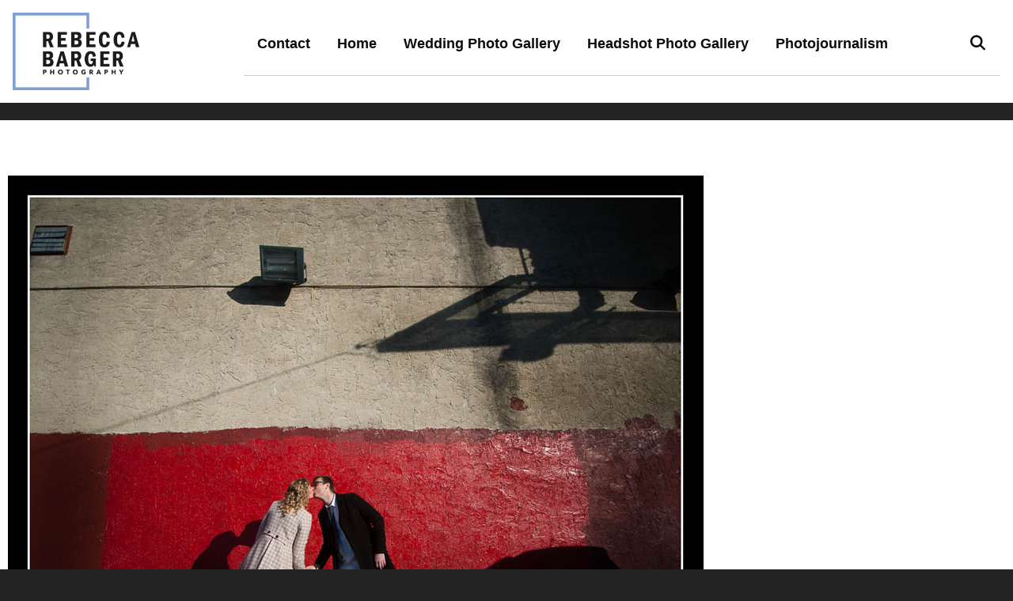

--- FILE ---
content_type: text/html; charset=UTF-8
request_url: https://rebeccabarger.com/blog/2013/02/26/laura-noah-philadelphia/
body_size: 12324
content:
<!DOCTYPE html>
<html lang="en-US">
<head>
	<meta charset="UTF-8">
	<meta name='robots' content='index, follow, max-image-preview:large, max-snippet:-1, max-video-preview:-1' />
<meta name="viewport" content="width=device-width, initial-scale=1">
	<!-- This site is optimized with the Yoast SEO plugin v26.7 - https://yoast.com/wordpress/plugins/seo/ -->
	<title>Laura + Noah, Phila. Engagement Session - Rebecca Barger Photography</title>
	<link rel="canonical" href="https://rebeccabarger.com/blog/2013/02/26/laura-noah-philadelphia/" />
	<meta property="og:locale" content="en_US" />
	<meta property="og:type" content="article" />
	<meta property="og:title" content="Laura + Noah, Phila. Engagement Session - Rebecca Barger Photography" />
	<meta property="og:description" content="In February, I met with Laura + Noah in Philadelphia to shoot their engagement photo session.  Love the winter light! &#8220;Rebecca, I LOVE the one where Laura is kissing my cheek! It&#8217;s my new background on my phone. And Laura has the fingers as her background. We love what you&#8217;ve done for us!&#8221; ~Noah Hair ... Read more" />
	<meta property="og:url" content="https://rebeccabarger.com/blog/2013/02/26/laura-noah-philadelphia/" />
	<meta property="og:site_name" content="Rebecca Barger Photography" />
	<meta property="article:published_time" content="2013-02-27T01:05:59+00:00" />
	<meta property="article:modified_time" content="2019-03-24T01:01:37+00:00" />
	<meta property="og:image" content="https://rebeccabarger.com/blog/wp-content/uploads/2013/02/rebeccabarger781.jpg" />
	<meta property="og:image:width" content="879" />
	<meta property="og:image:height" content="600" />
	<meta property="og:image:type" content="image/jpeg" />
	<meta name="author" content="Rebecca Barger" />
	<meta name="twitter:card" content="summary_large_image" />
	<meta name="twitter:label1" content="Written by" />
	<meta name="twitter:data1" content="Rebecca Barger" />
	<script type="application/ld+json" class="yoast-schema-graph">{"@context":"https://schema.org","@graph":[{"@type":"Article","@id":"https://rebeccabarger.com/blog/2013/02/26/laura-noah-philadelphia/#article","isPartOf":{"@id":"https://rebeccabarger.com/blog/2013/02/26/laura-noah-philadelphia/"},"author":{"name":"Rebecca Barger","@id":"https://rebeccabarger.com/blog/#/schema/person/cf2d8279371f4ba77c5f1dafe8c7cfdd"},"headline":"Laura + Noah, Phila. Engagement Session","datePublished":"2013-02-27T01:05:59+00:00","dateModified":"2019-03-24T01:01:37+00:00","mainEntityOfPage":{"@id":"https://rebeccabarger.com/blog/2013/02/26/laura-noah-philadelphia/"},"wordCount":78,"commentCount":0,"publisher":{"@id":"https://rebeccabarger.com/blog/#organization"},"image":{"@id":"https://rebeccabarger.com/blog/2013/02/26/laura-noah-philadelphia/#primaryimage"},"thumbnailUrl":"https://rebeccabarger.com/blog/wp-content/uploads/2013/02/rebeccabarger781.jpg","keywords":["Cairnwood Estate","Hotel Monaco","Jill Kozar","Philadelphia Wedding Photographer","Rebecca Barger Photography","Tendenza","Up Your Do"],"articleSection":["Weddings"],"inLanguage":"en-US","potentialAction":[{"@type":"CommentAction","name":"Comment","target":["https://rebeccabarger.com/blog/2013/02/26/laura-noah-philadelphia/#respond"]}]},{"@type":"WebPage","@id":"https://rebeccabarger.com/blog/2013/02/26/laura-noah-philadelphia/","url":"https://rebeccabarger.com/blog/2013/02/26/laura-noah-philadelphia/","name":"Laura + Noah, Phila. Engagement Session - Rebecca Barger Photography","isPartOf":{"@id":"https://rebeccabarger.com/blog/#website"},"primaryImageOfPage":{"@id":"https://rebeccabarger.com/blog/2013/02/26/laura-noah-philadelphia/#primaryimage"},"image":{"@id":"https://rebeccabarger.com/blog/2013/02/26/laura-noah-philadelphia/#primaryimage"},"thumbnailUrl":"https://rebeccabarger.com/blog/wp-content/uploads/2013/02/rebeccabarger781.jpg","datePublished":"2013-02-27T01:05:59+00:00","dateModified":"2019-03-24T01:01:37+00:00","breadcrumb":{"@id":"https://rebeccabarger.com/blog/2013/02/26/laura-noah-philadelphia/#breadcrumb"},"inLanguage":"en-US","potentialAction":[{"@type":"ReadAction","target":["https://rebeccabarger.com/blog/2013/02/26/laura-noah-philadelphia/"]}]},{"@type":"ImageObject","inLanguage":"en-US","@id":"https://rebeccabarger.com/blog/2013/02/26/laura-noah-philadelphia/#primaryimage","url":"https://rebeccabarger.com/blog/wp-content/uploads/2013/02/rebeccabarger781.jpg","contentUrl":"https://rebeccabarger.com/blog/wp-content/uploads/2013/02/rebeccabarger781.jpg","width":879,"height":600},{"@type":"BreadcrumbList","@id":"https://rebeccabarger.com/blog/2013/02/26/laura-noah-philadelphia/#breadcrumb","itemListElement":[{"@type":"ListItem","position":1,"name":"Home","item":"https://rebeccabarger.com/blog/"},{"@type":"ListItem","position":2,"name":"Laura + Noah, Phila. Engagement Session"}]},{"@type":"WebSite","@id":"https://rebeccabarger.com/blog/#website","url":"https://rebeccabarger.com/blog/","name":"Rebecca Barger Photography","description":"Phila. photographer specializing in weddings, commercial, head shots","publisher":{"@id":"https://rebeccabarger.com/blog/#organization"},"potentialAction":[{"@type":"SearchAction","target":{"@type":"EntryPoint","urlTemplate":"https://rebeccabarger.com/blog/?s={search_term_string}"},"query-input":{"@type":"PropertyValueSpecification","valueRequired":true,"valueName":"search_term_string"}}],"inLanguage":"en-US"},{"@type":"Organization","@id":"https://rebeccabarger.com/blog/#organization","name":"Rebecca Barger Photography","url":"https://rebeccabarger.com/blog/","logo":{"@type":"ImageObject","inLanguage":"en-US","@id":"https://rebeccabarger.com/blog/#/schema/logo/image/","url":"https://rebeccabarger.com/blog/wp-content/uploads/2019/03/RebeccaBargerPhoto-Logo-COLOR-e1555127969723.png","contentUrl":"https://rebeccabarger.com/blog/wp-content/uploads/2019/03/RebeccaBargerPhoto-Logo-COLOR-e1555127969723.png","width":300,"height":183,"caption":"Rebecca Barger Photography"},"image":{"@id":"https://rebeccabarger.com/blog/#/schema/logo/image/"}},{"@type":"Person","@id":"https://rebeccabarger.com/blog/#/schema/person/cf2d8279371f4ba77c5f1dafe8c7cfdd","name":"Rebecca Barger","image":{"@type":"ImageObject","inLanguage":"en-US","@id":"https://rebeccabarger.com/blog/#/schema/person/image/","url":"https://rebeccabarger.com/blog/wp-content/uploads/2019/03/Rebecca-Barger-96x96.jpg","contentUrl":"https://rebeccabarger.com/blog/wp-content/uploads/2019/03/Rebecca-Barger-96x96.jpg","caption":"Rebecca Barger"},"description":"Rebecca Barger, a Pulitzer Prize nominated photojournalist, is available to photograph your wedding using editorial style photojournalism and artistic flair.","url":"https://rebeccabarger.com/blog/author/monksmom/"}]}</script>
	<!-- / Yoast SEO plugin. -->


<link rel='dns-prefetch' href='//rebeccabarger.com' />
<link rel="alternate" type="application/rss+xml" title="Rebecca Barger Photography &raquo; Feed" href="https://rebeccabarger.com/blog/feed/" />
<link rel="alternate" type="application/rss+xml" title="Rebecca Barger Photography &raquo; Comments Feed" href="https://rebeccabarger.com/blog/comments/feed/" />
<link rel="alternate" type="application/rss+xml" title="Rebecca Barger Photography &raquo; Laura + Noah, Phila. Engagement Session Comments Feed" href="https://rebeccabarger.com/blog/2013/02/26/laura-noah-philadelphia/feed/" />
<link rel="alternate" title="oEmbed (JSON)" type="application/json+oembed" href="https://rebeccabarger.com/blog/wp-json/oembed/1.0/embed?url=https%3A%2F%2Frebeccabarger.com%2Fblog%2F2013%2F02%2F26%2Flaura-noah-philadelphia%2F" />
<link rel="alternate" title="oEmbed (XML)" type="text/xml+oembed" href="https://rebeccabarger.com/blog/wp-json/oembed/1.0/embed?url=https%3A%2F%2Frebeccabarger.com%2Fblog%2F2013%2F02%2F26%2Flaura-noah-philadelphia%2F&#038;format=xml" />
<style id='wp-img-auto-sizes-contain-inline-css'>
img:is([sizes=auto i],[sizes^="auto," i]){contain-intrinsic-size:3000px 1500px}
/*# sourceURL=wp-img-auto-sizes-contain-inline-css */
</style>
<style id='wp-emoji-styles-inline-css'>

	img.wp-smiley, img.emoji {
		display: inline !important;
		border: none !important;
		box-shadow: none !important;
		height: 1em !important;
		width: 1em !important;
		margin: 0 0.07em !important;
		vertical-align: -0.1em !important;
		background: none !important;
		padding: 0 !important;
	}
/*# sourceURL=wp-emoji-styles-inline-css */
</style>
<style id='wp-block-library-inline-css'>
:root{--wp-block-synced-color:#7a00df;--wp-block-synced-color--rgb:122,0,223;--wp-bound-block-color:var(--wp-block-synced-color);--wp-editor-canvas-background:#ddd;--wp-admin-theme-color:#007cba;--wp-admin-theme-color--rgb:0,124,186;--wp-admin-theme-color-darker-10:#006ba1;--wp-admin-theme-color-darker-10--rgb:0,107,160.5;--wp-admin-theme-color-darker-20:#005a87;--wp-admin-theme-color-darker-20--rgb:0,90,135;--wp-admin-border-width-focus:2px}@media (min-resolution:192dpi){:root{--wp-admin-border-width-focus:1.5px}}.wp-element-button{cursor:pointer}:root .has-very-light-gray-background-color{background-color:#eee}:root .has-very-dark-gray-background-color{background-color:#313131}:root .has-very-light-gray-color{color:#eee}:root .has-very-dark-gray-color{color:#313131}:root .has-vivid-green-cyan-to-vivid-cyan-blue-gradient-background{background:linear-gradient(135deg,#00d084,#0693e3)}:root .has-purple-crush-gradient-background{background:linear-gradient(135deg,#34e2e4,#4721fb 50%,#ab1dfe)}:root .has-hazy-dawn-gradient-background{background:linear-gradient(135deg,#faaca8,#dad0ec)}:root .has-subdued-olive-gradient-background{background:linear-gradient(135deg,#fafae1,#67a671)}:root .has-atomic-cream-gradient-background{background:linear-gradient(135deg,#fdd79a,#004a59)}:root .has-nightshade-gradient-background{background:linear-gradient(135deg,#330968,#31cdcf)}:root .has-midnight-gradient-background{background:linear-gradient(135deg,#020381,#2874fc)}:root{--wp--preset--font-size--normal:16px;--wp--preset--font-size--huge:42px}.has-regular-font-size{font-size:1em}.has-larger-font-size{font-size:2.625em}.has-normal-font-size{font-size:var(--wp--preset--font-size--normal)}.has-huge-font-size{font-size:var(--wp--preset--font-size--huge)}.has-text-align-center{text-align:center}.has-text-align-left{text-align:left}.has-text-align-right{text-align:right}.has-fit-text{white-space:nowrap!important}#end-resizable-editor-section{display:none}.aligncenter{clear:both}.items-justified-left{justify-content:flex-start}.items-justified-center{justify-content:center}.items-justified-right{justify-content:flex-end}.items-justified-space-between{justify-content:space-between}.screen-reader-text{border:0;clip-path:inset(50%);height:1px;margin:-1px;overflow:hidden;padding:0;position:absolute;width:1px;word-wrap:normal!important}.screen-reader-text:focus{background-color:#ddd;clip-path:none;color:#444;display:block;font-size:1em;height:auto;left:5px;line-height:normal;padding:15px 23px 14px;text-decoration:none;top:5px;width:auto;z-index:100000}html :where(.has-border-color){border-style:solid}html :where([style*=border-top-color]){border-top-style:solid}html :where([style*=border-right-color]){border-right-style:solid}html :where([style*=border-bottom-color]){border-bottom-style:solid}html :where([style*=border-left-color]){border-left-style:solid}html :where([style*=border-width]){border-style:solid}html :where([style*=border-top-width]){border-top-style:solid}html :where([style*=border-right-width]){border-right-style:solid}html :where([style*=border-bottom-width]){border-bottom-style:solid}html :where([style*=border-left-width]){border-left-style:solid}html :where(img[class*=wp-image-]){height:auto;max-width:100%}:where(figure){margin:0 0 1em}html :where(.is-position-sticky){--wp-admin--admin-bar--position-offset:var(--wp-admin--admin-bar--height,0px)}@media screen and (max-width:600px){html :where(.is-position-sticky){--wp-admin--admin-bar--position-offset:0px}}

/*# sourceURL=wp-block-library-inline-css */
</style><style id='global-styles-inline-css'>
:root{--wp--preset--aspect-ratio--square: 1;--wp--preset--aspect-ratio--4-3: 4/3;--wp--preset--aspect-ratio--3-4: 3/4;--wp--preset--aspect-ratio--3-2: 3/2;--wp--preset--aspect-ratio--2-3: 2/3;--wp--preset--aspect-ratio--16-9: 16/9;--wp--preset--aspect-ratio--9-16: 9/16;--wp--preset--color--black: #000000;--wp--preset--color--cyan-bluish-gray: #abb8c3;--wp--preset--color--white: #ffffff;--wp--preset--color--pale-pink: #f78da7;--wp--preset--color--vivid-red: #cf2e2e;--wp--preset--color--luminous-vivid-orange: #ff6900;--wp--preset--color--luminous-vivid-amber: #fcb900;--wp--preset--color--light-green-cyan: #7bdcb5;--wp--preset--color--vivid-green-cyan: #00d084;--wp--preset--color--pale-cyan-blue: #8ed1fc;--wp--preset--color--vivid-cyan-blue: #0693e3;--wp--preset--color--vivid-purple: #9b51e0;--wp--preset--color--contrast: var(--contrast);--wp--preset--color--contrast-2: var(--contrast-2);--wp--preset--color--contrast-3: var(--contrast-3);--wp--preset--color--base: var(--base);--wp--preset--color--base-2: var(--base-2);--wp--preset--color--base-3: var(--base-3);--wp--preset--color--accent: var(--accent);--wp--preset--gradient--vivid-cyan-blue-to-vivid-purple: linear-gradient(135deg,rgb(6,147,227) 0%,rgb(155,81,224) 100%);--wp--preset--gradient--light-green-cyan-to-vivid-green-cyan: linear-gradient(135deg,rgb(122,220,180) 0%,rgb(0,208,130) 100%);--wp--preset--gradient--luminous-vivid-amber-to-luminous-vivid-orange: linear-gradient(135deg,rgb(252,185,0) 0%,rgb(255,105,0) 100%);--wp--preset--gradient--luminous-vivid-orange-to-vivid-red: linear-gradient(135deg,rgb(255,105,0) 0%,rgb(207,46,46) 100%);--wp--preset--gradient--very-light-gray-to-cyan-bluish-gray: linear-gradient(135deg,rgb(238,238,238) 0%,rgb(169,184,195) 100%);--wp--preset--gradient--cool-to-warm-spectrum: linear-gradient(135deg,rgb(74,234,220) 0%,rgb(151,120,209) 20%,rgb(207,42,186) 40%,rgb(238,44,130) 60%,rgb(251,105,98) 80%,rgb(254,248,76) 100%);--wp--preset--gradient--blush-light-purple: linear-gradient(135deg,rgb(255,206,236) 0%,rgb(152,150,240) 100%);--wp--preset--gradient--blush-bordeaux: linear-gradient(135deg,rgb(254,205,165) 0%,rgb(254,45,45) 50%,rgb(107,0,62) 100%);--wp--preset--gradient--luminous-dusk: linear-gradient(135deg,rgb(255,203,112) 0%,rgb(199,81,192) 50%,rgb(65,88,208) 100%);--wp--preset--gradient--pale-ocean: linear-gradient(135deg,rgb(255,245,203) 0%,rgb(182,227,212) 50%,rgb(51,167,181) 100%);--wp--preset--gradient--electric-grass: linear-gradient(135deg,rgb(202,248,128) 0%,rgb(113,206,126) 100%);--wp--preset--gradient--midnight: linear-gradient(135deg,rgb(2,3,129) 0%,rgb(40,116,252) 100%);--wp--preset--font-size--small: 13px;--wp--preset--font-size--medium: 20px;--wp--preset--font-size--large: 36px;--wp--preset--font-size--x-large: 42px;--wp--preset--spacing--20: 0.44rem;--wp--preset--spacing--30: 0.67rem;--wp--preset--spacing--40: 1rem;--wp--preset--spacing--50: 1.5rem;--wp--preset--spacing--60: 2.25rem;--wp--preset--spacing--70: 3.38rem;--wp--preset--spacing--80: 5.06rem;--wp--preset--shadow--natural: 6px 6px 9px rgba(0, 0, 0, 0.2);--wp--preset--shadow--deep: 12px 12px 50px rgba(0, 0, 0, 0.4);--wp--preset--shadow--sharp: 6px 6px 0px rgba(0, 0, 0, 0.2);--wp--preset--shadow--outlined: 6px 6px 0px -3px rgb(255, 255, 255), 6px 6px rgb(0, 0, 0);--wp--preset--shadow--crisp: 6px 6px 0px rgb(0, 0, 0);}:where(.is-layout-flex){gap: 0.5em;}:where(.is-layout-grid){gap: 0.5em;}body .is-layout-flex{display: flex;}.is-layout-flex{flex-wrap: wrap;align-items: center;}.is-layout-flex > :is(*, div){margin: 0;}body .is-layout-grid{display: grid;}.is-layout-grid > :is(*, div){margin: 0;}:where(.wp-block-columns.is-layout-flex){gap: 2em;}:where(.wp-block-columns.is-layout-grid){gap: 2em;}:where(.wp-block-post-template.is-layout-flex){gap: 1.25em;}:where(.wp-block-post-template.is-layout-grid){gap: 1.25em;}.has-black-color{color: var(--wp--preset--color--black) !important;}.has-cyan-bluish-gray-color{color: var(--wp--preset--color--cyan-bluish-gray) !important;}.has-white-color{color: var(--wp--preset--color--white) !important;}.has-pale-pink-color{color: var(--wp--preset--color--pale-pink) !important;}.has-vivid-red-color{color: var(--wp--preset--color--vivid-red) !important;}.has-luminous-vivid-orange-color{color: var(--wp--preset--color--luminous-vivid-orange) !important;}.has-luminous-vivid-amber-color{color: var(--wp--preset--color--luminous-vivid-amber) !important;}.has-light-green-cyan-color{color: var(--wp--preset--color--light-green-cyan) !important;}.has-vivid-green-cyan-color{color: var(--wp--preset--color--vivid-green-cyan) !important;}.has-pale-cyan-blue-color{color: var(--wp--preset--color--pale-cyan-blue) !important;}.has-vivid-cyan-blue-color{color: var(--wp--preset--color--vivid-cyan-blue) !important;}.has-vivid-purple-color{color: var(--wp--preset--color--vivid-purple) !important;}.has-black-background-color{background-color: var(--wp--preset--color--black) !important;}.has-cyan-bluish-gray-background-color{background-color: var(--wp--preset--color--cyan-bluish-gray) !important;}.has-white-background-color{background-color: var(--wp--preset--color--white) !important;}.has-pale-pink-background-color{background-color: var(--wp--preset--color--pale-pink) !important;}.has-vivid-red-background-color{background-color: var(--wp--preset--color--vivid-red) !important;}.has-luminous-vivid-orange-background-color{background-color: var(--wp--preset--color--luminous-vivid-orange) !important;}.has-luminous-vivid-amber-background-color{background-color: var(--wp--preset--color--luminous-vivid-amber) !important;}.has-light-green-cyan-background-color{background-color: var(--wp--preset--color--light-green-cyan) !important;}.has-vivid-green-cyan-background-color{background-color: var(--wp--preset--color--vivid-green-cyan) !important;}.has-pale-cyan-blue-background-color{background-color: var(--wp--preset--color--pale-cyan-blue) !important;}.has-vivid-cyan-blue-background-color{background-color: var(--wp--preset--color--vivid-cyan-blue) !important;}.has-vivid-purple-background-color{background-color: var(--wp--preset--color--vivid-purple) !important;}.has-black-border-color{border-color: var(--wp--preset--color--black) !important;}.has-cyan-bluish-gray-border-color{border-color: var(--wp--preset--color--cyan-bluish-gray) !important;}.has-white-border-color{border-color: var(--wp--preset--color--white) !important;}.has-pale-pink-border-color{border-color: var(--wp--preset--color--pale-pink) !important;}.has-vivid-red-border-color{border-color: var(--wp--preset--color--vivid-red) !important;}.has-luminous-vivid-orange-border-color{border-color: var(--wp--preset--color--luminous-vivid-orange) !important;}.has-luminous-vivid-amber-border-color{border-color: var(--wp--preset--color--luminous-vivid-amber) !important;}.has-light-green-cyan-border-color{border-color: var(--wp--preset--color--light-green-cyan) !important;}.has-vivid-green-cyan-border-color{border-color: var(--wp--preset--color--vivid-green-cyan) !important;}.has-pale-cyan-blue-border-color{border-color: var(--wp--preset--color--pale-cyan-blue) !important;}.has-vivid-cyan-blue-border-color{border-color: var(--wp--preset--color--vivid-cyan-blue) !important;}.has-vivid-purple-border-color{border-color: var(--wp--preset--color--vivid-purple) !important;}.has-vivid-cyan-blue-to-vivid-purple-gradient-background{background: var(--wp--preset--gradient--vivid-cyan-blue-to-vivid-purple) !important;}.has-light-green-cyan-to-vivid-green-cyan-gradient-background{background: var(--wp--preset--gradient--light-green-cyan-to-vivid-green-cyan) !important;}.has-luminous-vivid-amber-to-luminous-vivid-orange-gradient-background{background: var(--wp--preset--gradient--luminous-vivid-amber-to-luminous-vivid-orange) !important;}.has-luminous-vivid-orange-to-vivid-red-gradient-background{background: var(--wp--preset--gradient--luminous-vivid-orange-to-vivid-red) !important;}.has-very-light-gray-to-cyan-bluish-gray-gradient-background{background: var(--wp--preset--gradient--very-light-gray-to-cyan-bluish-gray) !important;}.has-cool-to-warm-spectrum-gradient-background{background: var(--wp--preset--gradient--cool-to-warm-spectrum) !important;}.has-blush-light-purple-gradient-background{background: var(--wp--preset--gradient--blush-light-purple) !important;}.has-blush-bordeaux-gradient-background{background: var(--wp--preset--gradient--blush-bordeaux) !important;}.has-luminous-dusk-gradient-background{background: var(--wp--preset--gradient--luminous-dusk) !important;}.has-pale-ocean-gradient-background{background: var(--wp--preset--gradient--pale-ocean) !important;}.has-electric-grass-gradient-background{background: var(--wp--preset--gradient--electric-grass) !important;}.has-midnight-gradient-background{background: var(--wp--preset--gradient--midnight) !important;}.has-small-font-size{font-size: var(--wp--preset--font-size--small) !important;}.has-medium-font-size{font-size: var(--wp--preset--font-size--medium) !important;}.has-large-font-size{font-size: var(--wp--preset--font-size--large) !important;}.has-x-large-font-size{font-size: var(--wp--preset--font-size--x-large) !important;}
/*# sourceURL=global-styles-inline-css */
</style>

<style id='classic-theme-styles-inline-css'>
/*! This file is auto-generated */
.wp-block-button__link{color:#fff;background-color:#32373c;border-radius:9999px;box-shadow:none;text-decoration:none;padding:calc(.667em + 2px) calc(1.333em + 2px);font-size:1.125em}.wp-block-file__button{background:#32373c;color:#fff;text-decoration:none}
/*# sourceURL=/wp-includes/css/classic-themes.min.css */
</style>
<link rel='stylesheet' id='mpp_gutenberg-css' href='https://rebeccabarger.com/blog/wp-content/plugins/metronet-profile-picture/dist/blocks.style.build.css?ver=2.6.3' media='all' />
<link rel='stylesheet' id='generate-style-grid-css' href='https://rebeccabarger.com/blog/wp-content/themes/generatepress/assets/css/unsemantic-grid.min.css?ver=3.6.1' media='all' />
<link rel='stylesheet' id='generate-style-css' href='https://rebeccabarger.com/blog/wp-content/themes/generatepress/assets/css/style.min.css?ver=3.6.1' media='all' />
<style id='generate-style-inline-css'>
body{background-color:#242424;color:#09090c;}a{color:#4b86b4;}a:visited{color:#e0e0e0;}a:hover, a:focus, a:active{color:#b9b9b9;}body .grid-container{max-width:1400px;}.wp-block-group__inner-container{max-width:1400px;margin-left:auto;margin-right:auto;}@media (max-width: 500px) and (min-width: 769px){.inside-header{display:flex;flex-direction:column;align-items:center;}.site-logo, .site-branding{margin-bottom:1.5em;}#site-navigation{margin:0 auto;}.header-widget{margin-top:1.5em;}}.site-header .header-image{width:160px;}.generate-back-to-top{font-size:20px;border-radius:3px;position:fixed;bottom:30px;right:30px;line-height:40px;width:40px;text-align:center;z-index:10;transition:opacity 300ms ease-in-out;opacity:0.1;transform:translateY(1000px);}.generate-back-to-top__show{opacity:1;transform:translateY(0);}.navigation-search{position:absolute;left:-99999px;pointer-events:none;visibility:hidden;z-index:20;width:100%;top:0;transition:opacity 100ms ease-in-out;opacity:0;}.navigation-search.nav-search-active{left:0;right:0;pointer-events:auto;visibility:visible;opacity:1;}.navigation-search input[type="search"]{outline:0;border:0;vertical-align:bottom;line-height:1;opacity:0.9;width:100%;z-index:20;border-radius:0;-webkit-appearance:none;height:60px;}.navigation-search input::-ms-clear{display:none;width:0;height:0;}.navigation-search input::-ms-reveal{display:none;width:0;height:0;}.navigation-search input::-webkit-search-decoration, .navigation-search input::-webkit-search-cancel-button, .navigation-search input::-webkit-search-results-button, .navigation-search input::-webkit-search-results-decoration{display:none;}.main-navigation li.search-item{z-index:21;}li.search-item.active{transition:opacity 100ms ease-in-out;}.nav-left-sidebar .main-navigation li.search-item.active,.nav-right-sidebar .main-navigation li.search-item.active{width:auto;display:inline-block;float:right;}.gen-sidebar-nav .navigation-search{top:auto;bottom:0;}:root{--contrast:#222222;--contrast-2:#575760;--contrast-3:#b2b2be;--base:#f0f0f0;--base-2:#f7f8f9;--base-3:#ffffff;--accent:#1e73be;}:root .has-contrast-color{color:var(--contrast);}:root .has-contrast-background-color{background-color:var(--contrast);}:root .has-contrast-2-color{color:var(--contrast-2);}:root .has-contrast-2-background-color{background-color:var(--contrast-2);}:root .has-contrast-3-color{color:var(--contrast-3);}:root .has-contrast-3-background-color{background-color:var(--contrast-3);}:root .has-base-color{color:var(--base);}:root .has-base-background-color{background-color:var(--base);}:root .has-base-2-color{color:var(--base-2);}:root .has-base-2-background-color{background-color:var(--base-2);}:root .has-base-3-color{color:var(--base-3);}:root .has-base-3-background-color{background-color:var(--base-3);}:root .has-accent-color{color:var(--accent);}:root .has-accent-background-color{background-color:var(--accent);}body, button, input, select, textarea{font-family:Verdana, Geneva, sans-serif;font-weight:300;font-size:16px;}body{line-height:1.3;}p{margin-bottom:1.2em;}.entry-content > [class*="wp-block-"]:not(:last-child):not(.wp-block-heading){margin-bottom:1.2em;}.main-title{font-family:Verdana, Geneva, sans-serif;font-size:40px;}.main-navigation a, .menu-toggle{font-family:Verdana, Geneva, sans-serif;font-weight:600;font-size:18px;}.main-navigation .main-nav ul ul li a{font-size:15px;}.widget-title{font-family:Verdana, Geneva, sans-serif;font-size:16px;margin-bottom:10px;}.sidebar .widget, .footer-widgets .widget{font-size:14px;}h1{font-family:Verdana, Geneva, sans-serif;font-weight:500;font-size:36px;line-height:1.4em;}h2{font-family:Verdana, Geneva, sans-serif;font-weight:600;font-size:27px;margin-bottom:16px;}h3{font-size:14px;margin-bottom:12px;}h4{font-size:12px;line-height:1.2em;}h5{font-size:12px;}h6{font-size:10px;}@media (max-width:768px){.main-title{font-size:30px;}h1{font-size:33px;}h2{font-size:25px;}}.top-bar{background-color:#636363;color:#ffffff;}.top-bar a{color:#ffffff;}.top-bar a:hover{color:#303030;}.site-header{background-color:#ffffff;color:#0c0c0d;}.site-header a{color:#4b86b4;}.site-header a:hover{color:#b9b9b9;}.main-title a,.main-title a:hover{color:#0c0c0d;}.site-description{color:#0c0c0d;}.mobile-menu-control-wrapper .menu-toggle,.mobile-menu-control-wrapper .menu-toggle:hover,.mobile-menu-control-wrapper .menu-toggle:focus,.has-inline-mobile-toggle #site-navigation.toggled{background-color:rgba(0, 0, 0, 0.02);}.main-navigation,.main-navigation ul ul{background-color:#ffffff;}.main-navigation .main-nav ul li a, .main-navigation .menu-toggle, .main-navigation .menu-bar-items{color:#0c0c0d;}.main-navigation .main-nav ul li:not([class*="current-menu-"]):hover > a, .main-navigation .main-nav ul li:not([class*="current-menu-"]):focus > a, .main-navigation .main-nav ul li.sfHover:not([class*="current-menu-"]) > a, .main-navigation .menu-bar-item:hover > a, .main-navigation .menu-bar-item.sfHover > a{color:#4b86b4;background-color:#ffffff;}button.menu-toggle:hover,button.menu-toggle:focus,.main-navigation .mobile-bar-items a,.main-navigation .mobile-bar-items a:hover,.main-navigation .mobile-bar-items a:focus{color:#0c0c0d;}.main-navigation .main-nav ul li[class*="current-menu-"] > a{color:#4b86b4;background-color:#ffffff;}.navigation-search input[type="search"],.navigation-search input[type="search"]:active, .navigation-search input[type="search"]:focus, .main-navigation .main-nav ul li.search-item.active > a, .main-navigation .menu-bar-items .search-item.active > a{color:#4b86b4;background-color:#ffffff;}.main-navigation ul ul{background-color:#ffffff;}.main-navigation .main-nav ul ul li a{color:#0c0c0d;}.main-navigation .main-nav ul ul li:not([class*="current-menu-"]):hover > a,.main-navigation .main-nav ul ul li:not([class*="current-menu-"]):focus > a, .main-navigation .main-nav ul ul li.sfHover:not([class*="current-menu-"]) > a{color:#4b86b4;background-color:#ffffff;}.main-navigation .main-nav ul ul li[class*="current-menu-"] > a{color:#4b86b4;background-color:#ffffff;}.separate-containers .inside-article, .separate-containers .comments-area, .separate-containers .page-header, .one-container .container, .separate-containers .paging-navigation, .inside-page-header{color:#0c0c0d;background-color:#ffffff;}.inside-article a,.paging-navigation a,.comments-area a,.page-header a{color:#4b86b4;}.inside-article a:hover,.paging-navigation a:hover,.comments-area a:hover,.page-header a:hover{color:#b9b9b9;}.entry-header h1,.page-header h1{color:#0c0c0d;}.entry-title a{color:#0c0c0d;}.entry-title a:hover{color:#a6a6a6;}.entry-meta{color:#0c0c0d;}.entry-meta a{color:#4b86b4;}.entry-meta a:hover{color:#a6a6a6;}h1{color:#0c0c0d;}h2{color:#0c0c0d;}h3{color:#4b86b4;}h4{color:#0c0c0d;}h5{color:#0c0c0d;}.sidebar .widget{color:#0c0c0d;background-color:#f4f4f4;}.sidebar .widget a{color:#4b86b4;}.sidebar .widget a:hover{color:#b9b9b9;}.sidebar .widget .widget-title{color:#0c0c0d;}.footer-widgets{background-color:#ffffff;}.footer-widgets .widget-title{color:#000000;}.site-info{color:#ffffff;background-color:#0c0c0d;}.site-info a{color:#4b86b4;}.site-info a:hover{color:#b9b9b9;}.footer-bar .widget_nav_menu .current-menu-item a{color:#b9b9b9;}input[type="text"],input[type="email"],input[type="url"],input[type="password"],input[type="search"],input[type="tel"],input[type="number"],textarea,select{color:#666666;background-color:#fafafa;border-color:#cccccc;}input[type="text"]:focus,input[type="email"]:focus,input[type="url"]:focus,input[type="password"]:focus,input[type="search"]:focus,input[type="tel"]:focus,input[type="number"]:focus,textarea:focus,select:focus{color:#666666;background-color:#ffffff;border-color:#bfbfbf;}button,html input[type="button"],input[type="reset"],input[type="submit"],a.button,a.wp-block-button__link:not(.has-background){color:#ffffff;background-color:#0c0c0d;}button:hover,html input[type="button"]:hover,input[type="reset"]:hover,input[type="submit"]:hover,a.button:hover,button:focus,html input[type="button"]:focus,input[type="reset"]:focus,input[type="submit"]:focus,a.button:focus,a.wp-block-button__link:not(.has-background):active,a.wp-block-button__link:not(.has-background):focus,a.wp-block-button__link:not(.has-background):hover{color:#ffffff;background-color:rgba(12,12,13,0.66);}a.generate-back-to-top{background-color:#4b86b4;color:#ffffff;}a.generate-back-to-top:hover,a.generate-back-to-top:focus{background-color:#4b86b4;color:#ffffff;}:root{--gp-search-modal-bg-color:var(--base-3);--gp-search-modal-text-color:var(--contrast);--gp-search-modal-overlay-bg-color:rgba(0,0,0,0.2);}@media (max-width:768px){.main-navigation .menu-bar-item:hover > a, .main-navigation .menu-bar-item.sfHover > a{background:none;color:#0c0c0d;}}.inside-top-bar{padding:10px;}.inside-header{padding:16px;}.separate-containers .inside-article, .separate-containers .comments-area, .separate-containers .page-header, .separate-containers .paging-navigation, .one-container .site-content, .inside-page-header{padding:10px;}.site-main .wp-block-group__inner-container{padding:10px;}.entry-content .alignwide, body:not(.no-sidebar) .entry-content .alignfull{margin-left:-10px;width:calc(100% + 20px);max-width:calc(100% + 20px);}.one-container.right-sidebar .site-main,.one-container.both-right .site-main{margin-right:10px;}.one-container.left-sidebar .site-main,.one-container.both-left .site-main{margin-left:10px;}.one-container.both-sidebars .site-main{margin:0px 10px 0px 10px;}.separate-containers .widget, .separate-containers .site-main > *, .separate-containers .page-header, .widget-area .main-navigation{margin-bottom:22px;}.separate-containers .site-main{margin:22px;}.both-right.separate-containers .inside-left-sidebar{margin-right:11px;}.both-right.separate-containers .inside-right-sidebar{margin-left:11px;}.both-left.separate-containers .inside-left-sidebar{margin-right:11px;}.both-left.separate-containers .inside-right-sidebar{margin-left:11px;}.separate-containers .page-header-image, .separate-containers .page-header-contained, .separate-containers .page-header-image-single, .separate-containers .page-header-content-single{margin-top:22px;}.separate-containers .inside-right-sidebar, .separate-containers .inside-left-sidebar{margin-top:22px;margin-bottom:22px;}.main-navigation .main-nav ul li a,.menu-toggle,.main-navigation .mobile-bar-items a{padding-left:17px;padding-right:17px;line-height:79px;}.main-navigation .main-nav ul ul li a{padding:12px 17px 12px 17px;}.main-navigation ul ul{width:160px;}.navigation-search input[type="search"]{height:79px;}.rtl .menu-item-has-children .dropdown-menu-toggle{padding-left:17px;}.menu-item-has-children .dropdown-menu-toggle{padding-right:17px;}.menu-item-has-children ul .dropdown-menu-toggle{padding-top:12px;padding-bottom:12px;margin-top:-12px;}.rtl .main-navigation .main-nav ul li.menu-item-has-children > a{padding-right:17px;}.widget-area .widget{padding:30px;}.footer-widgets{padding:16px;}.site-info{padding:16px;}@media (max-width:768px){.separate-containers .inside-article, .separate-containers .comments-area, .separate-containers .page-header, .separate-containers .paging-navigation, .one-container .site-content, .inside-page-header{padding:10px;}.site-main .wp-block-group__inner-container{padding:10px;}.site-info{padding-right:10px;padding-left:10px;}.entry-content .alignwide, body:not(.no-sidebar) .entry-content .alignfull{margin-left:-10px;width:calc(100% + 20px);max-width:calc(100% + 20px);}}/* End cached CSS */@media (max-width:768px){.main-navigation .menu-toggle,.main-navigation .mobile-bar-items,.sidebar-nav-mobile:not(#sticky-placeholder){display:block;}.main-navigation ul,.gen-sidebar-nav{display:none;}[class*="nav-float-"] .site-header .inside-header > *{float:none;clear:both;}}
/*# sourceURL=generate-style-inline-css */
</style>
<link rel='stylesheet' id='generate-mobile-style-css' href='https://rebeccabarger.com/blog/wp-content/themes/generatepress/assets/css/mobile.min.css?ver=3.6.1' media='all' />
<link rel='stylesheet' id='generate-font-icons-css' href='https://rebeccabarger.com/blog/wp-content/themes/generatepress/assets/css/components/font-icons.min.css?ver=3.6.1' media='all' />
<script src="https://rebeccabarger.com/blog/wp-includes/js/jquery/jquery.min.js?ver=3.7.1" id="jquery-core-js"></script>
<script src="https://rebeccabarger.com/blog/wp-includes/js/jquery/jquery-migrate.min.js?ver=3.4.1" id="jquery-migrate-js"></script>
<link rel="https://api.w.org/" href="https://rebeccabarger.com/blog/wp-json/" /><link rel="alternate" title="JSON" type="application/json" href="https://rebeccabarger.com/blog/wp-json/wp/v2/posts/5494" /><link rel="EditURI" type="application/rsd+xml" title="RSD" href="https://rebeccabarger.com/blog/xmlrpc.php?rsd" />

<link rel='shortlink' href='https://rebeccabarger.com/blog/?p=5494' />
<style type="text/css" id="simple-css-output">.social_icon {float: right;}</style><link rel="pingback" href="https://rebeccabarger.com/blog/xmlrpc.php">
<link rel="icon" href="https://rebeccabarger.com/blog/wp-content/uploads/2019/03/cropped-RebeccaBargerPhoto-SocialLogo-COLOR-e1553278123640-32x32.png" sizes="32x32" />
<link rel="icon" href="https://rebeccabarger.com/blog/wp-content/uploads/2019/03/cropped-RebeccaBargerPhoto-SocialLogo-COLOR-e1553278123640-192x192.png" sizes="192x192" />
<link rel="apple-touch-icon" href="https://rebeccabarger.com/blog/wp-content/uploads/2019/03/cropped-RebeccaBargerPhoto-SocialLogo-COLOR-e1553278123640-180x180.png" />
<meta name="msapplication-TileImage" content="https://rebeccabarger.com/blog/wp-content/uploads/2019/03/cropped-RebeccaBargerPhoto-SocialLogo-COLOR-e1553278123640-270x270.png" />
		<style id="wp-custom-css">
			/* GeneratePress Site CSS */ /*NAVIGATION BORDER*/

#site-navigation{
	border-bottom:1px solid #cdcdcd;
}

/*POST IMAGE PADDING*/

.page-header-image-single img{
	margin-top:60px;
}


/*HOME PAGE STYLING*/

.mc-card {
padding: 30px;
}

.mc-vertical-center {
height: 100%;
display: flex;
flex-direction: column;
justify-content: center;
}


/*RIGHT SIDEBAR*/

.textwidget p{
	text-align:center;
}

.inside-right-sidebar .widget h2{
	text-align:center;
}

.inside-right-sidebar ul li{
	text-align:center;
	padding-top:6px;
	padding-bottom:6px;
	background-color:#0c0c0d;
	margin-top:3px;
	margin-bottom:3px;
}

.inside-right-sidebar ul a{
	color:#ffffff !important;
}

.inside-right-sidebar .widget ul li a{
	background-color:transparent!important;
} /* End GeneratePress Site CSS */		</style>
		</head>

<body data-rsssl=1 class="wp-singular post-template-default single single-post postid-5494 single-format-standard wp-custom-logo wp-embed-responsive wp-theme-generatepress no-sidebar nav-float-right separate-containers fluid-header active-footer-widgets-0 nav-search-enabled header-aligned-left dropdown-hover featured-image-active" itemtype="https://schema.org/Blog" itemscope>
	<a class="screen-reader-text skip-link" href="#content" title="Skip to content">Skip to content</a>		<header class="site-header" id="masthead" aria-label="Site"  itemtype="https://schema.org/WPHeader" itemscope>
			<div class="inside-header">
				<div class="site-logo">
					<a href="https://rebeccabarger.com/blog/" rel="home">
						<img  class="header-image is-logo-image" alt="Rebecca Barger Photography" src="https://rebeccabarger.com/blog/wp-content/uploads/2019/03/RebeccaBargerPhoto-Logo-COLOR-e1555127969723.png" srcset="https://rebeccabarger.com/blog/wp-content/uploads/2019/03/RebeccaBargerPhoto-Logo-COLOR-e1555127969723.png 1x, https://www.rebeccabarger.com/blog/wp-content/uploads/2019/03/RebeccaBargerPhoto-Logo-COLOR-e1555127969723.png 2x" width="300" height="183" />
					</a>
				</div>		<nav class="main-navigation sub-menu-left" id="site-navigation" aria-label="Primary"  itemtype="https://schema.org/SiteNavigationElement" itemscope>
			<div class="inside-navigation">
				<form method="get" class="search-form navigation-search" action="https://rebeccabarger.com/blog/">
					<input type="search" class="search-field" value="" name="s" title="Search" />
				</form>		<div class="mobile-bar-items">
						<span class="search-item">
				<a aria-label="Open Search Bar" href="#">
									</a>
			</span>
		</div>
						<button class="menu-toggle" aria-controls="primary-menu" aria-expanded="false">
					<span class="mobile-menu">Menu</span>				</button>
				<div id="primary-menu" class="main-nav"><ul id="menu-main-menu" class=" menu sf-menu"><li id="menu-item-11568" class="menu-item menu-item-type-custom menu-item-object-custom menu-item-11568"><a href="https://rebeccabarger.com/contact">Contact</a></li>
<li id="menu-item-11567" class="menu-item menu-item-type-custom menu-item-object-custom menu-item-11567"><a href="https://rebeccabarger.com/">Home</a></li>
<li id="menu-item-11569" class="menu-item menu-item-type-custom menu-item-object-custom menu-item-11569"><a href="https://rebeccabarger.com/weddings">Wedding Photo Gallery</a></li>
<li id="menu-item-11570" class="menu-item menu-item-type-custom menu-item-object-custom menu-item-11570"><a href="https://rebeccabarger.com/headshots">Headshot Photo Gallery</a></li>
<li id="menu-item-11571" class="menu-item menu-item-type-custom menu-item-object-custom menu-item-11571"><a href="https://rebeccabarger.com/photojournalism-graphic-images">Photojournalism</a></li>
<li id="menu-item-11573" class="social_icon menu-item menu-item-type-custom menu-item-object-custom menu-item-11573"><a href="https://www.facebook.com/rebeccabargerphotography"><i class="fab fa-facebook"></i></a></li>
<li id="menu-item-11574" class="social_icon menu-item menu-item-type-custom menu-item-object-custom menu-item-11574"><a href="https://www.instagram.com/rebeccabargerwedding/"><i class="fab fa-instagram"></i></a></li>
<li class="search-item menu-item-align-right"><a aria-label="Open Search Bar" href="#"></a></li></ul></div>			</div>
		</nav>
					</div>
		</header>
		
	<div class="site grid-container container hfeed grid-parent" id="page">
				<div class="site-content" id="content">
			
	<div class="content-area grid-parent mobile-grid-100 grid-100 tablet-grid-100" id="primary">
		<main class="site-main" id="main">
			
<article id="post-5494" class="post-5494 post type-post status-publish format-standard has-post-thumbnail hentry category-weddings tag-cairnwood-estate tag-hotel-monaco tag-jill-kozar tag-philadelphia-wedding-photographer tag-rebecca-barger-photography tag-tendenza tag-up-your-do" itemtype="https://schema.org/CreativeWork" itemscope>
	<div class="inside-article">
				<div class="featured-image page-header-image-single grid-container grid-parent">
			<img width="879" height="600" src="https://rebeccabarger.com/blog/wp-content/uploads/2013/02/rebeccabarger781.jpg" class="attachment-full size-full wp-post-image" alt="" itemprop="image" decoding="async" fetchpriority="high" />		</div>
					<header class="entry-header">
				<h1 class="entry-title" itemprop="headline">Laura + Noah, Phila. Engagement Session</h1>		<div class="entry-meta">
			<span class="posted-on"><time class="updated" datetime="2019-03-23T21:01:37-04:00" itemprop="dateModified">March 23, 2019</time><time class="entry-date published" datetime="2013-02-26T21:05:59-04:00" itemprop="datePublished">February 26, 2013</time></span> <span class="byline">by <span class="author vcard" itemprop="author" itemtype="https://schema.org/Person" itemscope><a class="url fn n" href="https://rebeccabarger.com/blog/author/monksmom/" title="View all posts by Rebecca Barger" rel="author" itemprop="url"><span class="author-name" itemprop="name">Rebecca Barger</span></a></span></span> 		</div>
					</header>
			
		<div class="entry-content" itemprop="text">
			<p style="text-align: center;">In February, I met with Laura + Noah in Philadelphia to shoot their engagement photo session.  Love the winter light!</p>
<p style="text-align: center;"><em><strong>&#8220;Rebecca, I LOVE the one where Laura is kissing my cheek! It&#8217;s my new background on my phone. And Laura has the fingers as her background. We love what you&#8217;ve done for us!&#8221;</strong></em></p>
<p style="text-align: center;"><em><strong>~Noah</strong></em></p>
<p><img decoding="async" class="aligncenter size-full wp-image-5496" title="rebeccabarger781" src="https://barger.goodgallery.com/blog/wp-content/uploads/2013/02/rebeccabarger781.jpg" alt="" width="879" height="600" /></p>
<p><img decoding="async" class="aligncenter size-full wp-image-5497" title="rebeccabarger782" src="https://barger.goodgallery.com/blog/wp-content/uploads/2013/02/rebeccabarger782.jpg" alt="" width="810" height="600" /></p>
<p><img loading="lazy" decoding="async" class="aligncenter size-full wp-image-5498" title="rebeccabarger783" src="https://barger.goodgallery.com/blog/wp-content/uploads/2013/02/rebeccabarger783.jpg" alt="" width="700" height="600" /></p>
<p><img loading="lazy" decoding="async" class="aligncenter size-full wp-image-5499" title="rebeccabarger784" src="https://barger.goodgallery.com/blog/wp-content/uploads/2013/02/rebeccabarger784.jpg" alt="" width="900" height="616" /></p>
<p><img loading="lazy" decoding="async" class="aligncenter size-full wp-image-5500" title="rebeccabarger785" src="https://barger.goodgallery.com/blog/wp-content/uploads/2013/02/rebeccabarger785.jpg" alt="" width="900" height="614" /></p>
<p><img loading="lazy" decoding="async" class="aligncenter size-full wp-image-5501" title="rebeccabarger786" src="https://barger.goodgallery.com/blog/wp-content/uploads/2013/02/rebeccabarger786.jpg" alt="" width="900" height="616" /></p>
<p style="text-align: center;">Hair by Jill Kozar, from <a href="http://upyourdo.com" target="_blank" rel="noopener noreferrer">Up Your Do</a>! <img loading="lazy" decoding="async" class="aligncenter size-full wp-image-5502" title="rebeccabarger787" src="https://barger.goodgallery.com/blog/wp-content/uploads/2013/02/rebeccabarger787.jpg" alt="" width="900" height="615" /></p>
<p><img loading="lazy" decoding="async" class="aligncenter size-full wp-image-5503" title="rebeccabarger788" src="https://barger.goodgallery.com/blog/wp-content/uploads/2013/02/rebeccabarger788.jpg" alt="" width="900" height="616" /></p>
<p><img loading="lazy" decoding="async" class="aligncenter size-full wp-image-5504" title="rebeccabarger789" src="https://barger.goodgallery.com/blog/wp-content/uploads/2013/02/rebeccabarger789.jpg" alt="" width="900" height="615" /></p>
<p><img loading="lazy" decoding="async" class="aligncenter size-full wp-image-5505" title="rebeccabarger790" src="https://barger.goodgallery.com/blog/wp-content/uploads/2013/02/rebeccabarger790.jpg" alt="" width="900" height="616" /></p>
<p><img loading="lazy" decoding="async" class="aligncenter size-full wp-image-5510" title="rebeccabarger0125" src="https://barger.goodgallery.com/blog/wp-content/uploads/2013/02/rebeccabarger0125.jpg" alt="" width="900" height="568" /></p>
<p style="text-align: center;">Looking forward to your wedding at Laurita Winery this fall, Laura + Noah!</p>
		</div>

				<footer class="entry-meta" aria-label="Entry meta">
			<span class="cat-links"><span class="screen-reader-text">Categories </span><a href="https://rebeccabarger.com/blog/category/weddings/" rel="category tag">Weddings</a></span> <span class="tags-links"><span class="screen-reader-text">Tags </span><a href="https://rebeccabarger.com/blog/tag/cairnwood-estate/" rel="tag">Cairnwood Estate</a>, <a href="https://rebeccabarger.com/blog/tag/hotel-monaco/" rel="tag">Hotel Monaco</a>, <a href="https://rebeccabarger.com/blog/tag/jill-kozar/" rel="tag">Jill Kozar</a>, <a href="https://rebeccabarger.com/blog/tag/philadelphia-wedding-photographer/" rel="tag">Philadelphia Wedding Photographer</a>, <a href="https://rebeccabarger.com/blog/tag/rebecca-barger-photography/" rel="tag">Rebecca Barger Photography</a>, <a href="https://rebeccabarger.com/blog/tag/tendenza/" rel="tag">Tendenza</a>, <a href="https://rebeccabarger.com/blog/tag/up-your-do/" rel="tag">Up Your Do</a></span> 		<nav id="nav-below" class="post-navigation" aria-label="Posts">
			<div class="nav-previous"><span class="prev"><a href="https://rebeccabarger.com/blog/2013/02/08/2012-favorite-images/" rel="prev">2012 Favorite Images</a></span></div><div class="nav-next"><span class="next"><a href="https://rebeccabarger.com/blog/2013/03/14/julia-larry-aldie-mansion/" rel="next">Julia + Larry, Aldie Mansion, Bucks County</a></span></div>		</nav>
				</footer>
			</div>
</article>

			<div class="comments-area">
				<div id="comments">

		<div id="respond" class="comment-respond">
		<h3 id="reply-title" class="comment-reply-title">Leave a Comment</h3><p class="must-log-in">You must be <a href="https://rebeccabarger.com/blog/wp-login.php?redirect_to=https%3A%2F%2Frebeccabarger.com%2Fblog%2F2013%2F02%2F26%2Flaura-noah-philadelphia%2F">logged in</a> to post a comment.</p>	</div><!-- #respond -->
	
</div><!-- #comments -->
			</div>

					</main>
	</div>

	
	</div>
</div>


<div class="site-footer">
			<footer class="site-info" aria-label="Site"  itemtype="https://schema.org/WPFooter" itemscope>
			<div class="inside-site-info grid-container grid-parent">
								<div class="copyright-bar">
					<span class="copyright">&copy; 2026 Rebecca Barger Photography</span> &bull; Built with <a href="https://generatepress.com" itemprop="url">GeneratePress</a>				</div>
			</div>
		</footer>
		</div>

<a title="Scroll back to top" aria-label="Scroll back to top" rel="nofollow" href="#" class="generate-back-to-top" data-scroll-speed="400" data-start-scroll="300" role="button">
					
				</a><script type="speculationrules">
{"prefetch":[{"source":"document","where":{"and":[{"href_matches":"/blog/*"},{"not":{"href_matches":["/blog/wp-*.php","/blog/wp-admin/*","/blog/wp-content/uploads/*","/blog/wp-content/*","/blog/wp-content/plugins/*","/blog/wp-content/themes/generatepress/*","/blog/*\\?(.+)"]}},{"not":{"selector_matches":"a[rel~=\"nofollow\"]"}},{"not":{"selector_matches":".no-prefetch, .no-prefetch a"}}]},"eagerness":"conservative"}]}
</script>
<script id="generate-a11y">
!function(){"use strict";if("querySelector"in document&&"addEventListener"in window){var e=document.body;e.addEventListener("pointerdown",(function(){e.classList.add("using-mouse")}),{passive:!0}),e.addEventListener("keydown",(function(){e.classList.remove("using-mouse")}),{passive:!0})}}();
</script>
<script src="https://rebeccabarger.com/blog/wp-content/plugins/metronet-profile-picture/js/mpp-frontend.js?ver=2.6.3" id="mpp_gutenberg_tabs-js"></script>
<script id="generate-menu-js-before">
var generatepressMenu = {"toggleOpenedSubMenus":true,"openSubMenuLabel":"Open Sub-Menu","closeSubMenuLabel":"Close Sub-Menu"};
//# sourceURL=generate-menu-js-before
</script>
<script src="https://rebeccabarger.com/blog/wp-content/themes/generatepress/assets/js/menu.min.js?ver=3.6.1" id="generate-menu-js"></script>
<script id="generate-navigation-search-js-before">
var generatepressNavSearch = {"open":"Open Search Bar","close":"Close Search Bar"};
//# sourceURL=generate-navigation-search-js-before
</script>
<script src="https://rebeccabarger.com/blog/wp-content/themes/generatepress/assets/js/navigation-search.min.js?ver=3.6.1" id="generate-navigation-search-js"></script>
<script id="generate-back-to-top-js-before">
var generatepressBackToTop = {"smooth":true};
//# sourceURL=generate-back-to-top-js-before
</script>
<script src="https://rebeccabarger.com/blog/wp-content/themes/generatepress/assets/js/back-to-top.min.js?ver=3.6.1" id="generate-back-to-top-js"></script>
<script id="wp-emoji-settings" type="application/json">
{"baseUrl":"https://s.w.org/images/core/emoji/17.0.2/72x72/","ext":".png","svgUrl":"https://s.w.org/images/core/emoji/17.0.2/svg/","svgExt":".svg","source":{"concatemoji":"https://rebeccabarger.com/blog/wp-includes/js/wp-emoji-release.min.js"}}
</script>
<script type="module">
/*! This file is auto-generated */
const a=JSON.parse(document.getElementById("wp-emoji-settings").textContent),o=(window._wpemojiSettings=a,"wpEmojiSettingsSupports"),s=["flag","emoji"];function i(e){try{var t={supportTests:e,timestamp:(new Date).valueOf()};sessionStorage.setItem(o,JSON.stringify(t))}catch(e){}}function c(e,t,n){e.clearRect(0,0,e.canvas.width,e.canvas.height),e.fillText(t,0,0);t=new Uint32Array(e.getImageData(0,0,e.canvas.width,e.canvas.height).data);e.clearRect(0,0,e.canvas.width,e.canvas.height),e.fillText(n,0,0);const a=new Uint32Array(e.getImageData(0,0,e.canvas.width,e.canvas.height).data);return t.every((e,t)=>e===a[t])}function p(e,t){e.clearRect(0,0,e.canvas.width,e.canvas.height),e.fillText(t,0,0);var n=e.getImageData(16,16,1,1);for(let e=0;e<n.data.length;e++)if(0!==n.data[e])return!1;return!0}function u(e,t,n,a){switch(t){case"flag":return n(e,"\ud83c\udff3\ufe0f\u200d\u26a7\ufe0f","\ud83c\udff3\ufe0f\u200b\u26a7\ufe0f")?!1:!n(e,"\ud83c\udde8\ud83c\uddf6","\ud83c\udde8\u200b\ud83c\uddf6")&&!n(e,"\ud83c\udff4\udb40\udc67\udb40\udc62\udb40\udc65\udb40\udc6e\udb40\udc67\udb40\udc7f","\ud83c\udff4\u200b\udb40\udc67\u200b\udb40\udc62\u200b\udb40\udc65\u200b\udb40\udc6e\u200b\udb40\udc67\u200b\udb40\udc7f");case"emoji":return!a(e,"\ud83e\u1fac8")}return!1}function f(e,t,n,a){let r;const o=(r="undefined"!=typeof WorkerGlobalScope&&self instanceof WorkerGlobalScope?new OffscreenCanvas(300,150):document.createElement("canvas")).getContext("2d",{willReadFrequently:!0}),s=(o.textBaseline="top",o.font="600 32px Arial",{});return e.forEach(e=>{s[e]=t(o,e,n,a)}),s}function r(e){var t=document.createElement("script");t.src=e,t.defer=!0,document.head.appendChild(t)}a.supports={everything:!0,everythingExceptFlag:!0},new Promise(t=>{let n=function(){try{var e=JSON.parse(sessionStorage.getItem(o));if("object"==typeof e&&"number"==typeof e.timestamp&&(new Date).valueOf()<e.timestamp+604800&&"object"==typeof e.supportTests)return e.supportTests}catch(e){}return null}();if(!n){if("undefined"!=typeof Worker&&"undefined"!=typeof OffscreenCanvas&&"undefined"!=typeof URL&&URL.createObjectURL&&"undefined"!=typeof Blob)try{var e="postMessage("+f.toString()+"("+[JSON.stringify(s),u.toString(),c.toString(),p.toString()].join(",")+"));",a=new Blob([e],{type:"text/javascript"});const r=new Worker(URL.createObjectURL(a),{name:"wpTestEmojiSupports"});return void(r.onmessage=e=>{i(n=e.data),r.terminate(),t(n)})}catch(e){}i(n=f(s,u,c,p))}t(n)}).then(e=>{for(const n in e)a.supports[n]=e[n],a.supports.everything=a.supports.everything&&a.supports[n],"flag"!==n&&(a.supports.everythingExceptFlag=a.supports.everythingExceptFlag&&a.supports[n]);var t;a.supports.everythingExceptFlag=a.supports.everythingExceptFlag&&!a.supports.flag,a.supports.everything||((t=a.source||{}).concatemoji?r(t.concatemoji):t.wpemoji&&t.twemoji&&(r(t.twemoji),r(t.wpemoji)))});
//# sourceURL=https://rebeccabarger.com/blog/wp-includes/js/wp-emoji-loader.min.js
</script>

</body>
</html>
